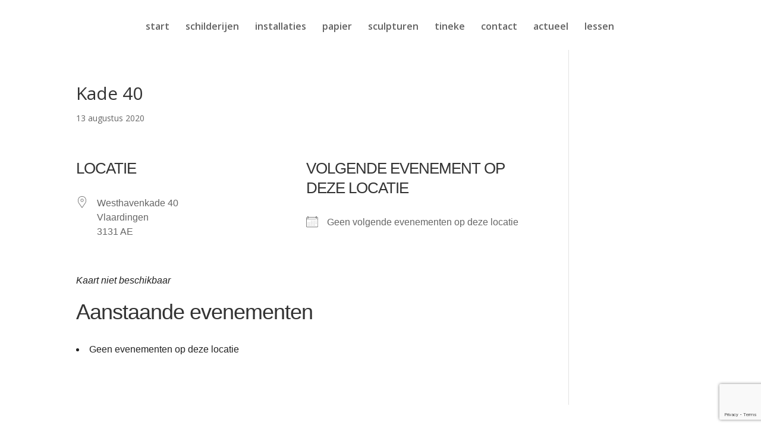

--- FILE ---
content_type: text/html; charset=utf-8
request_url: https://www.google.com/recaptcha/api2/anchor?ar=1&k=6LdTpgUqAAAAAInff0hkAPoqf7E1jhs88-CN0gGs&co=aHR0cHM6Ly93d3cudGluZWtlcmFkZGVyLm5sOjQ0Mw..&hl=en&v=PoyoqOPhxBO7pBk68S4YbpHZ&size=invisible&anchor-ms=20000&execute-ms=30000&cb=g2swy4v54l89
body_size: 49062
content:
<!DOCTYPE HTML><html dir="ltr" lang="en"><head><meta http-equiv="Content-Type" content="text/html; charset=UTF-8">
<meta http-equiv="X-UA-Compatible" content="IE=edge">
<title>reCAPTCHA</title>
<style type="text/css">
/* cyrillic-ext */
@font-face {
  font-family: 'Roboto';
  font-style: normal;
  font-weight: 400;
  font-stretch: 100%;
  src: url(//fonts.gstatic.com/s/roboto/v48/KFO7CnqEu92Fr1ME7kSn66aGLdTylUAMa3GUBHMdazTgWw.woff2) format('woff2');
  unicode-range: U+0460-052F, U+1C80-1C8A, U+20B4, U+2DE0-2DFF, U+A640-A69F, U+FE2E-FE2F;
}
/* cyrillic */
@font-face {
  font-family: 'Roboto';
  font-style: normal;
  font-weight: 400;
  font-stretch: 100%;
  src: url(//fonts.gstatic.com/s/roboto/v48/KFO7CnqEu92Fr1ME7kSn66aGLdTylUAMa3iUBHMdazTgWw.woff2) format('woff2');
  unicode-range: U+0301, U+0400-045F, U+0490-0491, U+04B0-04B1, U+2116;
}
/* greek-ext */
@font-face {
  font-family: 'Roboto';
  font-style: normal;
  font-weight: 400;
  font-stretch: 100%;
  src: url(//fonts.gstatic.com/s/roboto/v48/KFO7CnqEu92Fr1ME7kSn66aGLdTylUAMa3CUBHMdazTgWw.woff2) format('woff2');
  unicode-range: U+1F00-1FFF;
}
/* greek */
@font-face {
  font-family: 'Roboto';
  font-style: normal;
  font-weight: 400;
  font-stretch: 100%;
  src: url(//fonts.gstatic.com/s/roboto/v48/KFO7CnqEu92Fr1ME7kSn66aGLdTylUAMa3-UBHMdazTgWw.woff2) format('woff2');
  unicode-range: U+0370-0377, U+037A-037F, U+0384-038A, U+038C, U+038E-03A1, U+03A3-03FF;
}
/* math */
@font-face {
  font-family: 'Roboto';
  font-style: normal;
  font-weight: 400;
  font-stretch: 100%;
  src: url(//fonts.gstatic.com/s/roboto/v48/KFO7CnqEu92Fr1ME7kSn66aGLdTylUAMawCUBHMdazTgWw.woff2) format('woff2');
  unicode-range: U+0302-0303, U+0305, U+0307-0308, U+0310, U+0312, U+0315, U+031A, U+0326-0327, U+032C, U+032F-0330, U+0332-0333, U+0338, U+033A, U+0346, U+034D, U+0391-03A1, U+03A3-03A9, U+03B1-03C9, U+03D1, U+03D5-03D6, U+03F0-03F1, U+03F4-03F5, U+2016-2017, U+2034-2038, U+203C, U+2040, U+2043, U+2047, U+2050, U+2057, U+205F, U+2070-2071, U+2074-208E, U+2090-209C, U+20D0-20DC, U+20E1, U+20E5-20EF, U+2100-2112, U+2114-2115, U+2117-2121, U+2123-214F, U+2190, U+2192, U+2194-21AE, U+21B0-21E5, U+21F1-21F2, U+21F4-2211, U+2213-2214, U+2216-22FF, U+2308-230B, U+2310, U+2319, U+231C-2321, U+2336-237A, U+237C, U+2395, U+239B-23B7, U+23D0, U+23DC-23E1, U+2474-2475, U+25AF, U+25B3, U+25B7, U+25BD, U+25C1, U+25CA, U+25CC, U+25FB, U+266D-266F, U+27C0-27FF, U+2900-2AFF, U+2B0E-2B11, U+2B30-2B4C, U+2BFE, U+3030, U+FF5B, U+FF5D, U+1D400-1D7FF, U+1EE00-1EEFF;
}
/* symbols */
@font-face {
  font-family: 'Roboto';
  font-style: normal;
  font-weight: 400;
  font-stretch: 100%;
  src: url(//fonts.gstatic.com/s/roboto/v48/KFO7CnqEu92Fr1ME7kSn66aGLdTylUAMaxKUBHMdazTgWw.woff2) format('woff2');
  unicode-range: U+0001-000C, U+000E-001F, U+007F-009F, U+20DD-20E0, U+20E2-20E4, U+2150-218F, U+2190, U+2192, U+2194-2199, U+21AF, U+21E6-21F0, U+21F3, U+2218-2219, U+2299, U+22C4-22C6, U+2300-243F, U+2440-244A, U+2460-24FF, U+25A0-27BF, U+2800-28FF, U+2921-2922, U+2981, U+29BF, U+29EB, U+2B00-2BFF, U+4DC0-4DFF, U+FFF9-FFFB, U+10140-1018E, U+10190-1019C, U+101A0, U+101D0-101FD, U+102E0-102FB, U+10E60-10E7E, U+1D2C0-1D2D3, U+1D2E0-1D37F, U+1F000-1F0FF, U+1F100-1F1AD, U+1F1E6-1F1FF, U+1F30D-1F30F, U+1F315, U+1F31C, U+1F31E, U+1F320-1F32C, U+1F336, U+1F378, U+1F37D, U+1F382, U+1F393-1F39F, U+1F3A7-1F3A8, U+1F3AC-1F3AF, U+1F3C2, U+1F3C4-1F3C6, U+1F3CA-1F3CE, U+1F3D4-1F3E0, U+1F3ED, U+1F3F1-1F3F3, U+1F3F5-1F3F7, U+1F408, U+1F415, U+1F41F, U+1F426, U+1F43F, U+1F441-1F442, U+1F444, U+1F446-1F449, U+1F44C-1F44E, U+1F453, U+1F46A, U+1F47D, U+1F4A3, U+1F4B0, U+1F4B3, U+1F4B9, U+1F4BB, U+1F4BF, U+1F4C8-1F4CB, U+1F4D6, U+1F4DA, U+1F4DF, U+1F4E3-1F4E6, U+1F4EA-1F4ED, U+1F4F7, U+1F4F9-1F4FB, U+1F4FD-1F4FE, U+1F503, U+1F507-1F50B, U+1F50D, U+1F512-1F513, U+1F53E-1F54A, U+1F54F-1F5FA, U+1F610, U+1F650-1F67F, U+1F687, U+1F68D, U+1F691, U+1F694, U+1F698, U+1F6AD, U+1F6B2, U+1F6B9-1F6BA, U+1F6BC, U+1F6C6-1F6CF, U+1F6D3-1F6D7, U+1F6E0-1F6EA, U+1F6F0-1F6F3, U+1F6F7-1F6FC, U+1F700-1F7FF, U+1F800-1F80B, U+1F810-1F847, U+1F850-1F859, U+1F860-1F887, U+1F890-1F8AD, U+1F8B0-1F8BB, U+1F8C0-1F8C1, U+1F900-1F90B, U+1F93B, U+1F946, U+1F984, U+1F996, U+1F9E9, U+1FA00-1FA6F, U+1FA70-1FA7C, U+1FA80-1FA89, U+1FA8F-1FAC6, U+1FACE-1FADC, U+1FADF-1FAE9, U+1FAF0-1FAF8, U+1FB00-1FBFF;
}
/* vietnamese */
@font-face {
  font-family: 'Roboto';
  font-style: normal;
  font-weight: 400;
  font-stretch: 100%;
  src: url(//fonts.gstatic.com/s/roboto/v48/KFO7CnqEu92Fr1ME7kSn66aGLdTylUAMa3OUBHMdazTgWw.woff2) format('woff2');
  unicode-range: U+0102-0103, U+0110-0111, U+0128-0129, U+0168-0169, U+01A0-01A1, U+01AF-01B0, U+0300-0301, U+0303-0304, U+0308-0309, U+0323, U+0329, U+1EA0-1EF9, U+20AB;
}
/* latin-ext */
@font-face {
  font-family: 'Roboto';
  font-style: normal;
  font-weight: 400;
  font-stretch: 100%;
  src: url(//fonts.gstatic.com/s/roboto/v48/KFO7CnqEu92Fr1ME7kSn66aGLdTylUAMa3KUBHMdazTgWw.woff2) format('woff2');
  unicode-range: U+0100-02BA, U+02BD-02C5, U+02C7-02CC, U+02CE-02D7, U+02DD-02FF, U+0304, U+0308, U+0329, U+1D00-1DBF, U+1E00-1E9F, U+1EF2-1EFF, U+2020, U+20A0-20AB, U+20AD-20C0, U+2113, U+2C60-2C7F, U+A720-A7FF;
}
/* latin */
@font-face {
  font-family: 'Roboto';
  font-style: normal;
  font-weight: 400;
  font-stretch: 100%;
  src: url(//fonts.gstatic.com/s/roboto/v48/KFO7CnqEu92Fr1ME7kSn66aGLdTylUAMa3yUBHMdazQ.woff2) format('woff2');
  unicode-range: U+0000-00FF, U+0131, U+0152-0153, U+02BB-02BC, U+02C6, U+02DA, U+02DC, U+0304, U+0308, U+0329, U+2000-206F, U+20AC, U+2122, U+2191, U+2193, U+2212, U+2215, U+FEFF, U+FFFD;
}
/* cyrillic-ext */
@font-face {
  font-family: 'Roboto';
  font-style: normal;
  font-weight: 500;
  font-stretch: 100%;
  src: url(//fonts.gstatic.com/s/roboto/v48/KFO7CnqEu92Fr1ME7kSn66aGLdTylUAMa3GUBHMdazTgWw.woff2) format('woff2');
  unicode-range: U+0460-052F, U+1C80-1C8A, U+20B4, U+2DE0-2DFF, U+A640-A69F, U+FE2E-FE2F;
}
/* cyrillic */
@font-face {
  font-family: 'Roboto';
  font-style: normal;
  font-weight: 500;
  font-stretch: 100%;
  src: url(//fonts.gstatic.com/s/roboto/v48/KFO7CnqEu92Fr1ME7kSn66aGLdTylUAMa3iUBHMdazTgWw.woff2) format('woff2');
  unicode-range: U+0301, U+0400-045F, U+0490-0491, U+04B0-04B1, U+2116;
}
/* greek-ext */
@font-face {
  font-family: 'Roboto';
  font-style: normal;
  font-weight: 500;
  font-stretch: 100%;
  src: url(//fonts.gstatic.com/s/roboto/v48/KFO7CnqEu92Fr1ME7kSn66aGLdTylUAMa3CUBHMdazTgWw.woff2) format('woff2');
  unicode-range: U+1F00-1FFF;
}
/* greek */
@font-face {
  font-family: 'Roboto';
  font-style: normal;
  font-weight: 500;
  font-stretch: 100%;
  src: url(//fonts.gstatic.com/s/roboto/v48/KFO7CnqEu92Fr1ME7kSn66aGLdTylUAMa3-UBHMdazTgWw.woff2) format('woff2');
  unicode-range: U+0370-0377, U+037A-037F, U+0384-038A, U+038C, U+038E-03A1, U+03A3-03FF;
}
/* math */
@font-face {
  font-family: 'Roboto';
  font-style: normal;
  font-weight: 500;
  font-stretch: 100%;
  src: url(//fonts.gstatic.com/s/roboto/v48/KFO7CnqEu92Fr1ME7kSn66aGLdTylUAMawCUBHMdazTgWw.woff2) format('woff2');
  unicode-range: U+0302-0303, U+0305, U+0307-0308, U+0310, U+0312, U+0315, U+031A, U+0326-0327, U+032C, U+032F-0330, U+0332-0333, U+0338, U+033A, U+0346, U+034D, U+0391-03A1, U+03A3-03A9, U+03B1-03C9, U+03D1, U+03D5-03D6, U+03F0-03F1, U+03F4-03F5, U+2016-2017, U+2034-2038, U+203C, U+2040, U+2043, U+2047, U+2050, U+2057, U+205F, U+2070-2071, U+2074-208E, U+2090-209C, U+20D0-20DC, U+20E1, U+20E5-20EF, U+2100-2112, U+2114-2115, U+2117-2121, U+2123-214F, U+2190, U+2192, U+2194-21AE, U+21B0-21E5, U+21F1-21F2, U+21F4-2211, U+2213-2214, U+2216-22FF, U+2308-230B, U+2310, U+2319, U+231C-2321, U+2336-237A, U+237C, U+2395, U+239B-23B7, U+23D0, U+23DC-23E1, U+2474-2475, U+25AF, U+25B3, U+25B7, U+25BD, U+25C1, U+25CA, U+25CC, U+25FB, U+266D-266F, U+27C0-27FF, U+2900-2AFF, U+2B0E-2B11, U+2B30-2B4C, U+2BFE, U+3030, U+FF5B, U+FF5D, U+1D400-1D7FF, U+1EE00-1EEFF;
}
/* symbols */
@font-face {
  font-family: 'Roboto';
  font-style: normal;
  font-weight: 500;
  font-stretch: 100%;
  src: url(//fonts.gstatic.com/s/roboto/v48/KFO7CnqEu92Fr1ME7kSn66aGLdTylUAMaxKUBHMdazTgWw.woff2) format('woff2');
  unicode-range: U+0001-000C, U+000E-001F, U+007F-009F, U+20DD-20E0, U+20E2-20E4, U+2150-218F, U+2190, U+2192, U+2194-2199, U+21AF, U+21E6-21F0, U+21F3, U+2218-2219, U+2299, U+22C4-22C6, U+2300-243F, U+2440-244A, U+2460-24FF, U+25A0-27BF, U+2800-28FF, U+2921-2922, U+2981, U+29BF, U+29EB, U+2B00-2BFF, U+4DC0-4DFF, U+FFF9-FFFB, U+10140-1018E, U+10190-1019C, U+101A0, U+101D0-101FD, U+102E0-102FB, U+10E60-10E7E, U+1D2C0-1D2D3, U+1D2E0-1D37F, U+1F000-1F0FF, U+1F100-1F1AD, U+1F1E6-1F1FF, U+1F30D-1F30F, U+1F315, U+1F31C, U+1F31E, U+1F320-1F32C, U+1F336, U+1F378, U+1F37D, U+1F382, U+1F393-1F39F, U+1F3A7-1F3A8, U+1F3AC-1F3AF, U+1F3C2, U+1F3C4-1F3C6, U+1F3CA-1F3CE, U+1F3D4-1F3E0, U+1F3ED, U+1F3F1-1F3F3, U+1F3F5-1F3F7, U+1F408, U+1F415, U+1F41F, U+1F426, U+1F43F, U+1F441-1F442, U+1F444, U+1F446-1F449, U+1F44C-1F44E, U+1F453, U+1F46A, U+1F47D, U+1F4A3, U+1F4B0, U+1F4B3, U+1F4B9, U+1F4BB, U+1F4BF, U+1F4C8-1F4CB, U+1F4D6, U+1F4DA, U+1F4DF, U+1F4E3-1F4E6, U+1F4EA-1F4ED, U+1F4F7, U+1F4F9-1F4FB, U+1F4FD-1F4FE, U+1F503, U+1F507-1F50B, U+1F50D, U+1F512-1F513, U+1F53E-1F54A, U+1F54F-1F5FA, U+1F610, U+1F650-1F67F, U+1F687, U+1F68D, U+1F691, U+1F694, U+1F698, U+1F6AD, U+1F6B2, U+1F6B9-1F6BA, U+1F6BC, U+1F6C6-1F6CF, U+1F6D3-1F6D7, U+1F6E0-1F6EA, U+1F6F0-1F6F3, U+1F6F7-1F6FC, U+1F700-1F7FF, U+1F800-1F80B, U+1F810-1F847, U+1F850-1F859, U+1F860-1F887, U+1F890-1F8AD, U+1F8B0-1F8BB, U+1F8C0-1F8C1, U+1F900-1F90B, U+1F93B, U+1F946, U+1F984, U+1F996, U+1F9E9, U+1FA00-1FA6F, U+1FA70-1FA7C, U+1FA80-1FA89, U+1FA8F-1FAC6, U+1FACE-1FADC, U+1FADF-1FAE9, U+1FAF0-1FAF8, U+1FB00-1FBFF;
}
/* vietnamese */
@font-face {
  font-family: 'Roboto';
  font-style: normal;
  font-weight: 500;
  font-stretch: 100%;
  src: url(//fonts.gstatic.com/s/roboto/v48/KFO7CnqEu92Fr1ME7kSn66aGLdTylUAMa3OUBHMdazTgWw.woff2) format('woff2');
  unicode-range: U+0102-0103, U+0110-0111, U+0128-0129, U+0168-0169, U+01A0-01A1, U+01AF-01B0, U+0300-0301, U+0303-0304, U+0308-0309, U+0323, U+0329, U+1EA0-1EF9, U+20AB;
}
/* latin-ext */
@font-face {
  font-family: 'Roboto';
  font-style: normal;
  font-weight: 500;
  font-stretch: 100%;
  src: url(//fonts.gstatic.com/s/roboto/v48/KFO7CnqEu92Fr1ME7kSn66aGLdTylUAMa3KUBHMdazTgWw.woff2) format('woff2');
  unicode-range: U+0100-02BA, U+02BD-02C5, U+02C7-02CC, U+02CE-02D7, U+02DD-02FF, U+0304, U+0308, U+0329, U+1D00-1DBF, U+1E00-1E9F, U+1EF2-1EFF, U+2020, U+20A0-20AB, U+20AD-20C0, U+2113, U+2C60-2C7F, U+A720-A7FF;
}
/* latin */
@font-face {
  font-family: 'Roboto';
  font-style: normal;
  font-weight: 500;
  font-stretch: 100%;
  src: url(//fonts.gstatic.com/s/roboto/v48/KFO7CnqEu92Fr1ME7kSn66aGLdTylUAMa3yUBHMdazQ.woff2) format('woff2');
  unicode-range: U+0000-00FF, U+0131, U+0152-0153, U+02BB-02BC, U+02C6, U+02DA, U+02DC, U+0304, U+0308, U+0329, U+2000-206F, U+20AC, U+2122, U+2191, U+2193, U+2212, U+2215, U+FEFF, U+FFFD;
}
/* cyrillic-ext */
@font-face {
  font-family: 'Roboto';
  font-style: normal;
  font-weight: 900;
  font-stretch: 100%;
  src: url(//fonts.gstatic.com/s/roboto/v48/KFO7CnqEu92Fr1ME7kSn66aGLdTylUAMa3GUBHMdazTgWw.woff2) format('woff2');
  unicode-range: U+0460-052F, U+1C80-1C8A, U+20B4, U+2DE0-2DFF, U+A640-A69F, U+FE2E-FE2F;
}
/* cyrillic */
@font-face {
  font-family: 'Roboto';
  font-style: normal;
  font-weight: 900;
  font-stretch: 100%;
  src: url(//fonts.gstatic.com/s/roboto/v48/KFO7CnqEu92Fr1ME7kSn66aGLdTylUAMa3iUBHMdazTgWw.woff2) format('woff2');
  unicode-range: U+0301, U+0400-045F, U+0490-0491, U+04B0-04B1, U+2116;
}
/* greek-ext */
@font-face {
  font-family: 'Roboto';
  font-style: normal;
  font-weight: 900;
  font-stretch: 100%;
  src: url(//fonts.gstatic.com/s/roboto/v48/KFO7CnqEu92Fr1ME7kSn66aGLdTylUAMa3CUBHMdazTgWw.woff2) format('woff2');
  unicode-range: U+1F00-1FFF;
}
/* greek */
@font-face {
  font-family: 'Roboto';
  font-style: normal;
  font-weight: 900;
  font-stretch: 100%;
  src: url(//fonts.gstatic.com/s/roboto/v48/KFO7CnqEu92Fr1ME7kSn66aGLdTylUAMa3-UBHMdazTgWw.woff2) format('woff2');
  unicode-range: U+0370-0377, U+037A-037F, U+0384-038A, U+038C, U+038E-03A1, U+03A3-03FF;
}
/* math */
@font-face {
  font-family: 'Roboto';
  font-style: normal;
  font-weight: 900;
  font-stretch: 100%;
  src: url(//fonts.gstatic.com/s/roboto/v48/KFO7CnqEu92Fr1ME7kSn66aGLdTylUAMawCUBHMdazTgWw.woff2) format('woff2');
  unicode-range: U+0302-0303, U+0305, U+0307-0308, U+0310, U+0312, U+0315, U+031A, U+0326-0327, U+032C, U+032F-0330, U+0332-0333, U+0338, U+033A, U+0346, U+034D, U+0391-03A1, U+03A3-03A9, U+03B1-03C9, U+03D1, U+03D5-03D6, U+03F0-03F1, U+03F4-03F5, U+2016-2017, U+2034-2038, U+203C, U+2040, U+2043, U+2047, U+2050, U+2057, U+205F, U+2070-2071, U+2074-208E, U+2090-209C, U+20D0-20DC, U+20E1, U+20E5-20EF, U+2100-2112, U+2114-2115, U+2117-2121, U+2123-214F, U+2190, U+2192, U+2194-21AE, U+21B0-21E5, U+21F1-21F2, U+21F4-2211, U+2213-2214, U+2216-22FF, U+2308-230B, U+2310, U+2319, U+231C-2321, U+2336-237A, U+237C, U+2395, U+239B-23B7, U+23D0, U+23DC-23E1, U+2474-2475, U+25AF, U+25B3, U+25B7, U+25BD, U+25C1, U+25CA, U+25CC, U+25FB, U+266D-266F, U+27C0-27FF, U+2900-2AFF, U+2B0E-2B11, U+2B30-2B4C, U+2BFE, U+3030, U+FF5B, U+FF5D, U+1D400-1D7FF, U+1EE00-1EEFF;
}
/* symbols */
@font-face {
  font-family: 'Roboto';
  font-style: normal;
  font-weight: 900;
  font-stretch: 100%;
  src: url(//fonts.gstatic.com/s/roboto/v48/KFO7CnqEu92Fr1ME7kSn66aGLdTylUAMaxKUBHMdazTgWw.woff2) format('woff2');
  unicode-range: U+0001-000C, U+000E-001F, U+007F-009F, U+20DD-20E0, U+20E2-20E4, U+2150-218F, U+2190, U+2192, U+2194-2199, U+21AF, U+21E6-21F0, U+21F3, U+2218-2219, U+2299, U+22C4-22C6, U+2300-243F, U+2440-244A, U+2460-24FF, U+25A0-27BF, U+2800-28FF, U+2921-2922, U+2981, U+29BF, U+29EB, U+2B00-2BFF, U+4DC0-4DFF, U+FFF9-FFFB, U+10140-1018E, U+10190-1019C, U+101A0, U+101D0-101FD, U+102E0-102FB, U+10E60-10E7E, U+1D2C0-1D2D3, U+1D2E0-1D37F, U+1F000-1F0FF, U+1F100-1F1AD, U+1F1E6-1F1FF, U+1F30D-1F30F, U+1F315, U+1F31C, U+1F31E, U+1F320-1F32C, U+1F336, U+1F378, U+1F37D, U+1F382, U+1F393-1F39F, U+1F3A7-1F3A8, U+1F3AC-1F3AF, U+1F3C2, U+1F3C4-1F3C6, U+1F3CA-1F3CE, U+1F3D4-1F3E0, U+1F3ED, U+1F3F1-1F3F3, U+1F3F5-1F3F7, U+1F408, U+1F415, U+1F41F, U+1F426, U+1F43F, U+1F441-1F442, U+1F444, U+1F446-1F449, U+1F44C-1F44E, U+1F453, U+1F46A, U+1F47D, U+1F4A3, U+1F4B0, U+1F4B3, U+1F4B9, U+1F4BB, U+1F4BF, U+1F4C8-1F4CB, U+1F4D6, U+1F4DA, U+1F4DF, U+1F4E3-1F4E6, U+1F4EA-1F4ED, U+1F4F7, U+1F4F9-1F4FB, U+1F4FD-1F4FE, U+1F503, U+1F507-1F50B, U+1F50D, U+1F512-1F513, U+1F53E-1F54A, U+1F54F-1F5FA, U+1F610, U+1F650-1F67F, U+1F687, U+1F68D, U+1F691, U+1F694, U+1F698, U+1F6AD, U+1F6B2, U+1F6B9-1F6BA, U+1F6BC, U+1F6C6-1F6CF, U+1F6D3-1F6D7, U+1F6E0-1F6EA, U+1F6F0-1F6F3, U+1F6F7-1F6FC, U+1F700-1F7FF, U+1F800-1F80B, U+1F810-1F847, U+1F850-1F859, U+1F860-1F887, U+1F890-1F8AD, U+1F8B0-1F8BB, U+1F8C0-1F8C1, U+1F900-1F90B, U+1F93B, U+1F946, U+1F984, U+1F996, U+1F9E9, U+1FA00-1FA6F, U+1FA70-1FA7C, U+1FA80-1FA89, U+1FA8F-1FAC6, U+1FACE-1FADC, U+1FADF-1FAE9, U+1FAF0-1FAF8, U+1FB00-1FBFF;
}
/* vietnamese */
@font-face {
  font-family: 'Roboto';
  font-style: normal;
  font-weight: 900;
  font-stretch: 100%;
  src: url(//fonts.gstatic.com/s/roboto/v48/KFO7CnqEu92Fr1ME7kSn66aGLdTylUAMa3OUBHMdazTgWw.woff2) format('woff2');
  unicode-range: U+0102-0103, U+0110-0111, U+0128-0129, U+0168-0169, U+01A0-01A1, U+01AF-01B0, U+0300-0301, U+0303-0304, U+0308-0309, U+0323, U+0329, U+1EA0-1EF9, U+20AB;
}
/* latin-ext */
@font-face {
  font-family: 'Roboto';
  font-style: normal;
  font-weight: 900;
  font-stretch: 100%;
  src: url(//fonts.gstatic.com/s/roboto/v48/KFO7CnqEu92Fr1ME7kSn66aGLdTylUAMa3KUBHMdazTgWw.woff2) format('woff2');
  unicode-range: U+0100-02BA, U+02BD-02C5, U+02C7-02CC, U+02CE-02D7, U+02DD-02FF, U+0304, U+0308, U+0329, U+1D00-1DBF, U+1E00-1E9F, U+1EF2-1EFF, U+2020, U+20A0-20AB, U+20AD-20C0, U+2113, U+2C60-2C7F, U+A720-A7FF;
}
/* latin */
@font-face {
  font-family: 'Roboto';
  font-style: normal;
  font-weight: 900;
  font-stretch: 100%;
  src: url(//fonts.gstatic.com/s/roboto/v48/KFO7CnqEu92Fr1ME7kSn66aGLdTylUAMa3yUBHMdazQ.woff2) format('woff2');
  unicode-range: U+0000-00FF, U+0131, U+0152-0153, U+02BB-02BC, U+02C6, U+02DA, U+02DC, U+0304, U+0308, U+0329, U+2000-206F, U+20AC, U+2122, U+2191, U+2193, U+2212, U+2215, U+FEFF, U+FFFD;
}

</style>
<link rel="stylesheet" type="text/css" href="https://www.gstatic.com/recaptcha/releases/PoyoqOPhxBO7pBk68S4YbpHZ/styles__ltr.css">
<script nonce="xx140eiYw92HaOvrndXEuA" type="text/javascript">window['__recaptcha_api'] = 'https://www.google.com/recaptcha/api2/';</script>
<script type="text/javascript" src="https://www.gstatic.com/recaptcha/releases/PoyoqOPhxBO7pBk68S4YbpHZ/recaptcha__en.js" nonce="xx140eiYw92HaOvrndXEuA">
      
    </script></head>
<body><div id="rc-anchor-alert" class="rc-anchor-alert"></div>
<input type="hidden" id="recaptcha-token" value="[base64]">
<script type="text/javascript" nonce="xx140eiYw92HaOvrndXEuA">
      recaptcha.anchor.Main.init("[\x22ainput\x22,[\x22bgdata\x22,\x22\x22,\[base64]/[base64]/[base64]/ZyhXLGgpOnEoW04sMjEsbF0sVywwKSxoKSxmYWxzZSxmYWxzZSl9Y2F0Y2goayl7RygzNTgsVyk/[base64]/[base64]/[base64]/[base64]/[base64]/[base64]/[base64]/bmV3IEJbT10oRFswXSk6dz09Mj9uZXcgQltPXShEWzBdLERbMV0pOnc9PTM/bmV3IEJbT10oRFswXSxEWzFdLERbMl0pOnc9PTQ/[base64]/[base64]/[base64]/[base64]/[base64]\\u003d\x22,\[base64]\\u003d\\u003d\x22,\[base64]/ChsKPw5Bhw63CosKzw5BwQsOawojCmTzDjjjDrGBkfjDCk3MzTyg4wrFmWcOwVCs9YAXDqMO7w599w4Ngw4jDrQzDsnjDosK1wqrCrcK5woYpEMO8csOJNUJCEsKmw6nChjlWPW3DqcKaV3vCg8KTwqEQw4jCthvCsmbCol7CrH3ChcOSeMKWTcOBK8OgGsK/[base64]/CpWxowpzDlkNKZMKBwpzDo8KywpJNw5t3worDjMKvwqTClcOwC8KNw5/[base64]/DvMO6wokIw5PDhBR5MsKHw6plwo/DiMKsw67Dj2EGw6vCrcKgwqxEwqpCDMOuw4vCt8KqD8OpCsK8wpvCmcKmw716w4rCjcKJw6pYZcK4V8OvNcOJw43CkV7CkcO1KjzDnGvCjkwfwqTCuMK0A8OywqEjwogJLEYcwpsxFcKSw7UsYkIBwqQDwobDpUfCl8K7Okosw7LCgQ9CfMOGwrDDssO3wpTCmS/[base64]/DnsKtw7DCs8O1Y8O8w6fCixlpw61rRmYiJEzDuMOeRcK0w4hiw4bCoyXDunjDj2hYT8K2HHoTRUNXdcK2A8OHw7vCvQvCisKSw75Awq3DrRbDiMOjSsO5NcO4HkRqSEouw5ITSF/ChMK/[base64]/ClcKqV8OEbwNRwpfDkMK4wqXDhsK/w7XDnMKnw61uwoPCt8OpfsOscMOSw6hWwqEZwpYmEknDvMOXZcOIw7QPw69OwrE7DQl/w4pIw49rFMKDKl4dw6rDn8Ofwq/DncK7NV/[base64]/[base64]/UcOiLlDDocOVOsK5wpLCjTR7w4nDmXTCiw/CvMOgw7/DocOlwpEZw4QXMyMywqMYVjxJwrfDmsOUGsKow7nClMK4w7oiB8KdKzBzw4E/D8KIw40Gw6d4JcKkw5RTw7AXwqTClsOGPS/DtxnCosOOw5nCvH1CBMO0w4zDngM9LVzDlUESw6gRKsO/[base64]/Cpw3CqsKsCcKdw7fDjcOAU33DoMKFw4Q/P8K5w6bDvnrDqcKOG3fChGnCsw3DkkjDjMOaw5ABwrXCkRbDgUgDwrc8w55aCcK3e8Ocw5J4wqEhwr3CnA7DqDAVwrjCpBnCsg/DijlSwrbDicKUw4R1RAXDsjDCo8Ofw58nw6bDnsKTwpfDh3/CocOWwqHDp8Ouw6pINR3CpULCuAEATlHDgEMow7EAw4jDlHzCmFfCuMOhwqXCiRkAwqjClcKbwpMHZMO9w61PKEXDo0AgWcK+w78Ww7PCgsK/wr/DqMOOCDLDi8KRwojChDbDnsKFFsKGw4TClMKnw5nCgxQAasK2ci9yw4IBw61Gwq4uwqlbw4/Duh0FUMOyw7F6w5xvdjRJwpfCuybDgcKhw63CmwDDicKuwrjDtcOHEGljYhd5Ik8fb8KDw5PDh8K4w59qK1xQGcKUwrs3ZEnDuFxFehnDuAx7Cn4QwqnDocKEDxJqw4Y4w5lxwpbDoEfDscOJCHTDmcOCw75iw4wxwqchwqXCuAJGMsK/ZMKawp94w5s9CcO5ZzM2BVjCkBbDhsO9wpXDjmNTw7zCjF3DpMOHEGHCtcKnMsOxw4hEM13CrSU/ahXCr8OQR8OWwqgfwr1qKhFCw5nCm8K3JMOYw5lSwo/[base64]/CozReaAXDtsO7w6dtM8O5wofDqG3DjcOQdj3CtmpPwqHCncK6wqd5wqUbLcKHEGBUcMKpwqQOO8OxZ8OiwoLCg8Ouw67DsDNuNsKrVcKWAwDDpW4SwowzwpdYRsOxwp/Dnx3CklspUMOpccO+woA/UzUZJBx3WMOFwqTDkzzDrsKdw47CmT5BejUbRkt7wqQ9wp/[base64]/CgWfCksK+w7rDvjAowrhsw4YFwpgOFsKySMOTLQbDiMKvw51BCSRaScOCKmAcQMKMwp0faMOyB8OjXMKQTyvDhU5yYMKVw4xLwqnCiMKwwqfDtcKQV2UAwrVJI8OFwrrDssOVDcKaB8Kuw5JUw4NHwq3Do1/[base64]/CizYtw67DvwDDiHzCkA3DoDrCoUQdw7vDkR/DlMOlMxARNMKTwr1Ew6c4w6DDjxoYw4hhM8KBbTbCrcKzJsOwSHvCmD/DuRImMh82KMOfH8Ovw5A5w6BTBsOrwp7DrjMCOwnDgMKDwo8fDMORAWDDmMO8wrTCsMKgwpVpwoNjRVNDF1rCkjHCt2DDi3zDksKuesKhXcOTIEjDqcOefybDuHZNFn/[base64]/QsK2bMKUDmHCpsOJTsKpw73CuMKgNmJBwrtSwozDqmdRw6/[base64]/[base64]/CvcOQw4XDs8OIwpPCkgRDDMKYwoIlWlHCj8OSwro8KVINw77CkcOQS8O+wphpQCjDqsOhwo0zwrdGXsKywoTDuMOFwr7Dt8OFRXPDoCR/FVfDjhVcUGsaUsOKw40Lb8KzQ8Knc8KTw7YoRsOGwoIOJsOHQcKrckkHw7vCicK3YsOVXSQTZsOVZcOpwqDDoT0iZgdpwot8wpDCiMK0w6MjFMOIOMKGw7ctw6DCiMKPwp9ANMKKdsOJJS/CucKnwqxHw7h9BTtkXsKOw70iw4R2w4JTeMKuwpYKwpJFKcOHJsOqw68Fw6DCpmjCqMK4w5LDrMO3GRUmKcOeZyzCq8KRwqFrwrLDlMOsDsOnwo/CusOVw7sWRMKNw6ohRj3DsiQGecOiw5bDoMOlw40cUFfDmgnDr8O/dFbDmBB0Q8KlJCPDo8KBVMKYOcOawrVmEcOcw4XCusOywrDDsSRjHxLDiScZw7Zhw7Q/RcO+wp/[base64]/w57CqC/ClcKqw6nDvsOGT8OPVn4MZ8KlFX4Wwo1UwoDCoDhJwqFCw7EOHRXDr8KLwqNoEcKLw4/Do35gLMO/w6rDrSTCgCF2wogYwpYUUcKsV0ZowpjDtMOKFiFXw6oSw7XDrTRdw4jCtSUWbCHCnigSQMKTw4HDhm9PEMO+V2s7GMOJAAUQw7LCjsKiSBXDh8OFwpPDtC8IwqjDhMOPw6gzw5DDtcOBHcO7SyZswrDCsy/Dmn8ZwqzCjT94wprDscK4KVIEHMOvIzNvVXLDjMKNVMKowpTDhsOfWlIZwoFPDMKkScOJL8OHXMK9JMKWw7rCq8OWFGfDkR0sw6rDqsKTNcK4w6hKw67DmsOIHztWbMOMw6bCu8ObewUxXsOSwoh3wqfDu1XChMOqw7F8VsKLUMODHMKnw6/ChcORX1F8w6Eew4AhwpPCqVTCvMOcTcO7w6XDl3kOwpVSw55mw5d+wq/Dr1vDoGnCnHpRw7jCgMOYwrbDjlzCiMO+w7/Dq3PCqR7CsQXDo8OaGWrDiB3DqMOMwpTCn8K2FsKQRcKHIMOcHsOuw6DCgMOUwq3CsmotahQ5UypmcsKALsOPw5/[base64]/[base64]/wr1xwqouw508IyXCi1MywrTCl8KCb8KaRk7CnsKpwqU0w7nDgCpFwromPBLCsUrCnyA/woIQwrNyw6B4dFrCscKdw6ggbBpjX3Y4ZHpBNMOPYSgIw4YWw5fCqcO1wpZMQXYMw68dfxB5wozCuMONGWrDkk5YH8OhQXQnIsOew77DjcK7w7ovIcKqT3dhNsKHcsOBwqEwfsKrUH/CicK1wr/DgMOOMsO3VQDDrcKpw7XChxHDo8Kmw5Nyw4ZKwqvClcKWwoM5ES0CaMOQw5dhw43DjhRlwoAlScO0w5FYwqAJOMOKSMKCw7bDoMKYSMKuwo8Lw6bDhcKmYUpSPMOqHgLCv8Oawr9Jw7gPwq8mwrjDh8O5W8OQwoPDpMKfwpBiZVrDr8Oew7/Dr8OPRzVkw4HDo8KzMXTCpcO7wqjDusO7wrzCjsOtwp4aw4HCjcOROsOUUMKBHEnDiA7CjsKHH3LCqsOUwq/CsMOLCRZALnpfw6RTw6RLw49PwpdUDH7DkErDkhXCskgBdMOTGggtwq8Yw4DDlQzDtcKrwrUidsKoEg/DkgXClMK6a0jCn0vCuxV2acOUXDsIdk/[base64]/V2HDoQg0J2rChMK0wpPDrcOrw7vDgMOtwq/DtiJtTQp0wo3DlzdgWnQAGVg3WMO2w7LCiwVVwr7DgShhwqZyYsKoNMOfwoPCgMO/XCfDocKAB0dLwq3Dv8KURjs0wpxKUcOyw47DtcO1wqNow7JVw67DhMKkMMOGfkEuPcO2w6Iowq7Ct8KtT8OIwqHCq0XDqMKwV8K9QcKgw5R7w7DDow1Qw6LDuMO3w5HDgn/CqcK5acKwInBKOjVLeQBGw651fMORfsOpw5PChcOOw6zDpXLDl8K+ClnCjVLCp8Kewq9kChorwqJ0w5ZAw7jCl8Osw6rDgsK/RsOOClsaw4MOwqdwwqMSw7XDicOQcxzCrcKWYXzChynDrB/DvcOiwoHCuMONf8OwR8O+w6cnMMOWB8K/w40hXGnDqiDDvcO5w5XDiHZEOMO4wpkLZUE/eTgHw43CvXrCtEIVbWrDi3jDnMK2w5PDlcKVw4TCm2s2wrbDmnjCtMODw7/DoWdew69tBMOtw6LCtm8RwobCtsKkw518wpnDv0XDh37DqUnCtMOvwpjCoAbDhcKIW8OQTHjDtsOgH8OtNkxXcMKhfMOow4zDsMKVVcKDwqHDrcKPWcOUwqNIwpTDscKvw6x8SH/[base64]/w6wjw50HCsKaw5wew65awq3CjQ5vwqPCtcO8aFPCvBkCMRQWw5pPMcOmfwwCw41uw43DhMOAL8KzbsO/eR7Dv8KoRSzCusKXZEImR8Obw5HDqS/Cl2g5IMKMSkPDkcKSQDEKTMODw4PDoMO6F0FBwqrDuATDk8KxwpXCk8Ocw7AFwrfCpD4Hw6kXwqxww555VibCqcKjwosbwpNaH2oiw74EN8Ojw73DuTxaHcOrBsOJasKrw6DDjsOXO8KXBMKWw6LCrgvDiVnCix/Cs8KxwqLCtMK9J1rDsgM6XcOFwozDhGYGZSl1OG9sP8KnwpJfK0MnDGJKw6ccw6oKwo1bGcKHw6MVIsKTw5EAwrzDgMO0NFwjHzDCjQlGw7fCssKnL04VwqZ7LsOTwpfCunnDuGZ3w50kT8KlPsKTfQnDu33DhMOFwpHDisKbICMLckt0w4k3w5ojw5TDhMOaHk/[base64]/[base64]/CrjlJCUXCo8KOwpDDvsO+EE3CpxjCscKDw6vCrgTDvMOJw7dZXhjClHkuMxjCi8KFcHhcw5DCt8KGeBBoQ8KNSGHDg8KiXX/CsMKNw7d9IE0BDMOQF8OMEFNHYV/[base64]/DmmfCgRwOKXDDhcO6wrnDiTzCkcOWwopsw6zClkobw6PDuQcfbcK4fnTDrW/DuRjDvinCvsKfw7EvY8KqPcOICMK3H8KBwofDnMKZw5YZw453w5M7ck3DmzHDgMKFM8KBw7QGw5DCuknDt8OwX3cZFsKSLsKpFWvCsMOtHhYkFMOUwrBRPkvDrxNnwqkGacKWH20lw6fDqEjDrsORwphyN8O1wqnCjXkgw6h+dcODNzLCkAbDmnItSQjCtcOSw5/CiTBGS1wNGcKjwr0xwo1uw5bDhE4/AC/CjSPDtsK8AQLDoMOow7wIwosJwoI8wocfbcKTNzF/asOaw7fCtVQqwrjDt8OUwpRGSMK9e8Oiw78JwqHCrgvCusKMw5PDhcOwwop5w4XDucK8MhFAw5nDnMKbw4o/DMOLWXlAw4w3VDfDlsOAw5YAAMOKWHp0wr3CnC5pIWUnH8KXwpDDh2Nsw5szRcKPKMOXwpPDo3vDkR7CsMOOCcOzSjbDpMKRwo3CoRIUwrp3w61bCsK3wp0GeDzClW17cxNMZsKFwprCtwFJSFY/wpDCt8KCfcOlwo7Dv1XDkUHCtsOowoMFSxcEw7AqPsO8NMOAw7rCtFoSVcKuwp8NQcOEwqnDiD3DgF/CoAsvXcO+w5M0wrlEwqBeLVLCjsK+C0oNDsOHWjkDwog2OVzCpcKXwrcuScOMwq8bwoPDi8Kcwp0xwqzClzTDlsO9wpMPwpHDscK8w44fwp0DQMKDH8KKFSdlwrPDlMOLw4HDgH3DtCUpwqjDtmYXNcOHC2Efw5IdwrF/DFbDjjVew7B2wqPCi8ODwrLClV9QEcKKw6HCmsKuH8ONM8OXw45Lwp3CpsO0OsO4TcOFN8KefBrDqDJOw6TDlMKUw5TDvirCncOSw6lUDFHDii56w7FJOwTDnH3CusOaVmYvCMKjHcOZwojCu3oiw7TCjD3CoV/[base64]/[base64]/[base64]/DgcOoL8K5YcOWw6DCvxrCrcOZHQ80UxXCmcO4eFU8fEQPG8KBw4TDkyLCtTrDmAhrwqIKwoDDrQzCogxFRMOVw7jDhkXDvsKSNDPCmABXwrfDncOuwrpnwr4tfsOiwovDoMKsD0loRTPCuxgRwqM/wptqHsKdw67Cs8OWw6Y1w5gvQz8ESUjDksOvIxzDh8OgXsKaWzjCj8KKw6rDjcO/HcO0wrIGZzMTwrjDhsOBfljCr8Onw5rCnMKvwoMUNsORQ34deHF0V8KdVsOIQcKJQDTCr0zDrsOcw6ZXXyTDicOBwovDhDleCcO+wp1Tw4ptw5gcw73CuyEOXivDuBfCsMOoacKhwo9YwqnCu8KowrDDqcO7NlFSGm/DpVAOwoPDhQh9BcKhGsKpw6DDnsO/wqXDu8KQwpYxXcOBwrzCvMK6cMKUw64/XsKWw4jCqsOMUsK6VCHCshvCjMOFw4ZOPmF3Y8KMw7bCpcKYw7Z9w4lOw7MUwpomwrUww5oKWsKWK3AHwofCvsKSwoTCjMKTQQ8TwpbDh8OZw5VlDAHCgMOtw6I1TsKBKwFOMsOdPXlSw5QgbcO0FBx/fMKawr5RP8KsWT3CjHtew4VXwpHCl8ORw5bCmXnCkcKpO8KXwpHCvsKbQSHDmcKQwofCpxvCn1wRw5vClQonw4IVeC3CtsOEwrnDgknDkljDg8KXw55xw4tMwrUcwqMtwrXDoR4MSsOVNcOnw47ChgVIwrlkwqkac8OXwp7Cv2/[base64]/TU3Cu3UswpHDtRk0LxMjPMKgJ8KTZXAfw7rDkkMQwqnCiD5wHsK/[base64]/[base64]/[base64]/[base64]/awxow7tewojCrRQRw4ARw4s8w7xdw5o/w6dnwqo8w4PCsy/CkwkVwqjDpnsWFA4KTGIcwrxgdWs8SGXCqMKIw6XDqUzCl33CnxbDmCQUN34sc8Oww4LCsxxaV8KIw59UwqHDosOGw4dBwqNaBMO9XsKoAwjCr8KUw79LKMKGw7hJwp/CnA7DhcOyLTTDqldsTRDCucOCQMKew4BAw5zDgMKAw4TDgsKMQMOBwrxmwq3CsWjCjsKXwr7DisKqw7Qxwodde1Z+wrY0dMORFsOlwpUSw5HCp8ONw6E7GRDCjsOaw5LCsjbDuMK6AcO0w5vDlsOsw6jDlcKtw63CmzELB3YbAsKhdxPCuTbCnF4UAk0/[base64]/[base64]/DsMOew7h6w5XCn8OCw5DDiMKFEmLDgFbCiVTDuEfCpcKNMmDDiVAFWsO6wpoZL8OBQ8O9w48vw6HDukTDmD4Yw67Cp8O0w5INVMKYIjQ4D8OdGwzCvjPCncOXTjpdZsOYfWQLwrNvP3TChmxNKHTCkcKRwqQiWnPCu1fCu03Dggocw7J9w7XDscKuwqXCmMKJw5PDsU/CgcKKJWzCucOzL8KXwrM5GMKsQMOaw7MAw5QjMSnDgiDDmnEEMMKVOkzDmwrCvC5ZKSYtw4s7w6RywoQ5w7vDqkvDlsKzw6pQd8KVKB/Cqgsaw7jDrsOBUHoJXsO8GMOfY23DusKTJy1rwooLOMKBTMK1O1B6EsOpw5fDr0pywrU/woTCp1HChD/[base64]/[base64]/CpsKPGBbCp8K5wrHDqFjDix/CosOjwoRdw4fCt8OrKnvDuwLCtXDDoMOZwrnDjTvDh0Etw5gYDMO9WcO8w4DDnRnDiQbCpx7DvxZtJHAKw6YUwp/DhlseHcKxJ8Oaw4hOZDoMwr45W3nDhCnDsMOWw7vDr8KIwqoXwq1Nw5VOU8KZwqsow7DDn8KOw4UJw5PCnsKZfsObbsO/DMOMFjMBwqIWwqZiNcO/w5h9WDrDqsKDEsKoehbCg8Oqwr/DsgDClsOrw4gbwpNnwqwGw6LDoDMdHcO9eXtXKMKFw5YpNRkDwprCpRHCuDtIwqDDq0rDsw/[base64]/[base64]/Cn/DmgjDgsKMw7TCtVcdZsKHNcO+JQXDpcOJNirCncOCSGbCrcOOWmvDqsKMJkHCgivDgBjChRbDiVHDjjAtwpLCnsOKZ8Kbw4ITwqRiwobCosKhC1lpKWl3wqfDiMOEw7gIwpHCtUDCoh1vLHnCm8KHfAHCpMKIBhrCqMOHZ2jCghbDjsOiIxvCuz/Du8KFw5p4XsOGJmp0w6J0wpTCmcKqw5NoHCdow7/[base64]/Ds8OIwr7CnFzCuMKOw5TCgsKtVxxywpPCjMKZw6/[base64]/QcOIwqXCo8OkdsOoWMKow5BTFV/CsD5EZsO/wr3DqsKse8KcaMOhw6I8PkzCrQnDlDxkJElTVCV/EVcTwqM7w6MNwofCqMK2IcKDw7TDg1woMywhGcK1aDjDv8KPwq7DuMO8UVbChMOQBGHDk8KaLkjDuCBEwojCr1UQw6vDtihjeRHDmcOYaHcbSxZ+wp/DhmtiLQwWwrFBa8OdwoYte8O9woYAw68aW8OZwq7DlnsHwrfDm2zCvMOCWUvDh8KdWsOmQcK9wobDucKsDkkPwpjDrjpoB8Krwo4ULhXClRFBw69kJW5iw5/Cni90w7bDhcKQb8KKw73CoDbCuCUQwprDhX96bxh1J3PDsmRVVMOaUi/[base64]/DgQvDoMOMwrzDoURvGMKSwqRgKsO9wonCmEJbLgrDo2g2w4TDtMK0w7BcUi7DhFJ+w73DuS5aDGrCpWEyacKxwqxtA8OLXTFyw5DCr8O2w73Dg8OWw4DDoHzDpMKRwrbCiW/[base64]/[base64]/DMOhw4rChcKNw6I8woXCt8KQL8O7w74Aw6FiRzkvAUBnwqzCocOdXzTDv8OZCsKdFcKgWFTCocOxw4HDjFQLKDvDksKEAsOhwo15HyjDkQA8w4LDvSvDtCPDh8OVScO9FlLDgx/CqhLDhcOJw4/CocOSw53DkycrwpTDl8KaOMKZw7Z4WsKffsK4wr4GX8KLw7piJsKOwq7ClQ0WeUXCq8O5Mz5pw7IKw7nDg8KMYMKnwqBSwrHCs8OgCCQMM8KAWMK7wrvDrmDDt8KSw6bDocOTBMOGw5/DuMK3N3TDv8KUJ8KQwpBHAQInLsORw49zCsO+wpTCsgPDiMKIZDfDlGvCv8KVDsKhw7DDocKiw5MVw7IFw7YZw7AkwrPDvnpQw5nDhcOdVkVfwpwwwo1/[base64]/[base64]/CrsKTBFnCmMK+OyEdw4rCn1DDiMKjw4LDpG/Cij49w7FYDsOPM2QnwrpxJg7CiMO8wr1Nwo8ZRAPDjwhOwrIiwpLDqkjDoMO1w559JEPCtHzCpcO/FcKdw6Mrw5QHG8Kww6LCjEHDtT/DvMO4YcOcaC3DnRUOGcOIHyQow4PCqMOZcBrCt8Kyw5NdTg7DhsKww7PDhcO1wpl3PmzDjCvCpMKIYSZsLsKHLsKbw4nCpsK0G1s/wrAMw4/ChsKSbsK1RcKUwr8hV1vDjmMbdsOgw65LwqfDn8OmQsKewoTDliBNfUnDgcKPw5bCkjnDh8OdYsOfJcO3BzHCrMOJwrvDkcOswrbDssKlai7DqSp6wrY6bcO7FsOnTEHCrjE/dzoxwrTCsWsjShBNVcKCOsK6wogXwp1uYMKDehHDr0LCrsKzd0jCjAxURMKOwrLDsivDsMK5w68+UjvCt8Kxwp3DuAB1w6PDnm/DtsOew77CjnbDlFLDlMKnw5FTA8KRPMKVw4I8XAvCmRQbQMODw6klwrvDgybDsGXDscKMwrjDjXrDtMK9w47DgcOSRSdrVsKbwpjCpsK3TD/[base64]/CkcKSc1DDjsK8wpA9MsOcwonDs2Aww5k0CwNzw5Z0wq3DhMOmaihlw6hFw57DuMKwM8Krw4N6w7UCDcOLwqQ6wp3Dhxxdex9qwoEJw5LDhsK+wrHCnUlzwoNbw6/DimvDjMOiwrIfdMOPPyTCrlQLblPDkcOQPMKBw7ZkekrCrAMydMOLw63CrsKrw77CqsKXwo/ChcOfCD7ChcKjcsKMwqjCpj5nMsOGwoDCt8Khwr7DuGvCkMO0NAJAf8OcSsO9DQUoTcK/BivDicKNNCYlw6sfWENVwoHCp8Oswp3CscOeYWxawrQmw6sYwoHDmnIKwqQjwpHCnMO5fMKow4zCrlDCtsKrHyFSJMK4w5HChyULZzzDqmTDsyZKwozDmsKRRhnDsgMoA8O6wrjDgWPDtsO0wqJpwodtOUIWBXAOw5XCmsKBwr1PA3nDhB/DisOdw4HDtS/DkMOYJiDDp8KbEMKva8Omwo/CiQnCn8KXw6XClyzDlMOQw5vDlMOmw68Jw5svYMK3ZADCh8K9wrzChXnCosOlw6vDuys2ZsOgw5TDsVXCszrCpMKxFkXDhUDClsKTamrCmlYeYsKHwpbDq1oybi/CpcKLw7Y4C1E+wqrChBnDgm5aIHhAw6LChwcRQEETDyHDoHx/[base64]/DmsOdwrXCmcODwoHCgmhZw7nClcKvw7rCrWJVNsOwQBowWBPDizrDqkfCj8KTC8OgZRwDLcO3w4dTTsKgBsODwos6K8K9wo3DrcKWwoYhdnEid18gwpTDhwsFAMKOf1DDh8OedljDlDTChcOuw704w6rDjsO/[base64]/EMOpc8KhwrVvWg0ORcKQRsKqwonCi3FUAFvDv8KSADgzX8KBQMKGCAVoZcKCwqR+w7cUPUnCk3AywrfDuGh9fSpPw5/DlcKhwrEVC1XDhMOVwpBiSCFqwrgAw5NxeMKIRw/DgsKLwqPCuloSV8Oxw7V6wq8dfMKyOsOSwrJtSm0FOsKSwqHCrAzCrA05wpF6w7XCvcKAw5R9XVXCnE9ww4AmwoHDvcOiQh0zwr/[base64]/JT7DsFFTRxLClMKow5XCgsKLNXBdw7zCscOAwpdrwpJAw4pIJCHCr2DDsMK1wpLDk8K1w6c0w6zCvUHCvwBdw5nCv8KFTUpPw6cBw47CtU4RasOifMO8ccOvbsOqwp3DlnTDscOLw5bDqk5WHcKvKsK7OTDDjUNbOsKMW8Oiwp/Ck2YKU3LCkMO3wprCmsK1woBIeh/DiFTDnFQJHWshwqh2G8OXw5HDn8OkwrLCgMOPwobCv8KnPcONw4kQEsO+EQ8QFEzCvcO4wocqwpYsw7JzR8OMw5HDikt8w70UQ10Kwr0QwqQTGMKffcKdwp/CqcOiwq5bw6TCrcKvwq3Cq8OVES/DvB/CpRsDdmtkX3zCk8OzUsKmZ8KsKMOqG8OvR8OSdsOrw5TDoFwfcsOGNj06w5PCsSLCpsOtwpvCrTnDrTUmw4E/wpbCsUgEwp3CmcKmwrbDslLDjHTDuSfCg0EAw4HCl0kTM8KIWC7DusOlA8Kfw5LDmh8+YMKIJW3CtGLCuDE4w7Zvw6HCjz7DvFfCtXrCoFVZbsObM8KjC8OjXDjDpcOtwqwHw77DqMOcwrfCmsOKwpfCpMONwpXDusO9w6A0c0xbdX3DpMK2NmN4wq8Vw4wOw4DCvj/CvcOHCV3CtCTCqA7Cm0B4NRvDjkhAbRAUwp0+w5c8bivDssOrw7LDkMOzExF0w4VdOsKowoQTwoFGSMKhw4fCjy8Qw4BRwozDoyhxw7orwrXDsxbDrF3DtMO9w6PCnsKzFcOvwrHDj1x8wrQYwqFbwooJScOkw4BqB2AvEj3DsDrCksODw7zCmkPCmsKQBTPCqsK/w4HDlMOow53CuMKSwqkxwp4NwrVtZ3p8w4AwwpBKwprCpg3CjF4RKSNhw4fDpRVTwrHDgsOaw5LDoAsRO8K/w6tUw63CosOrQsOZOirDjxfCoWLCmjwzw4BtwqPDsTZibsOxUcKLLcKCw6h3EWUNFzbDrMKrbVkwwo/CvHLCuxXCs8OhR8Oxw5wPwoZKw48Tw4/[base64]/w6pow5AGfSI4HGLCo8KFQH/CtMOkw58eFzXDj8OowpzCrHHDogzDh8KZGkjDrQJLDUfDscO3wqnCoMKtecOxC1h8wpkfw7rDisOCw7DDo2k9I2VCLwlPw59rwqIpw44kccKVwoRFwpUrwpLCtsO/HcK+LiFgBxTCjsOowo03EMKKwoQAYcKpwptvJcOcTMO9XMOvDMKWw6DDhwbDhsKxXSNSQsODwoZWwqPCv1JaWsKLwpwyFxjCnQp/[base64]/CrMO8w73DoFEhwppNFl3DjjPDpcKicsOUwrvDpjHCm8OAw4wvw61Fw4UyUlDCpQgPAsOywoshS0HDocKwwpVXw5sZOMO1WcKyOwhvwql4w6lTw5MCw5VHw4cXwpnCrcK/OcOZA8ODwpx8GcO+WcK+w6ldwpvCnMKNw57Ds2fCr8KGTSdCaMK0w4vChcKCN8OXwprCqTMSw7w2w4lAwqfDgUnDiMKVWMOIAcOjUcOtJMKYJsOSw7LDsVHDhMKSwp/[base64]/[base64]/ARDDpMKmwqHCn3cdwpE+MlNewqrDhx7ClsKWw4s+wrBnCFXCksOuJ8OeDzgMF8KPw57CtkfDuU7CrcKgRsK2w7tPwojCujoUwqYbwozDkMO0chsUw4VOBsKKLcO0PRZYw63DtMOQWCxQwrTCu1Y0w7JCEcKWwqwXwoVqw7o0CMKuw7cVw4kHUyx/dsOywqsgwpbCv1whT0TDri1ZwofDocOHw44YwrzCpntHecOibMK/[base64]/DsMOkwqTDgcKNwrHCnxTCo2IZRAQQw7jDscOGJcKQaWtGI8O4wrVlw53CssOywrHDq8K5wo/Dg8KZFnrCvFgEwr98w5nDmMKdRRrCo3xPwqouwpnDsMOIw43Dnnw4wovCrRYjwrhDNHfDkcKLw4XCssOVAhsSUC5rwoXChsO6EkXDvD95w7fCvz9kwrLCqsOnalHDmi7CoCzDnSbCr8OyHMKVwpRaWMKtZ8KrwoJKasO/w619WcKawrFcBDfCjMKwJcOPwo1mwpxlTMKhwrPDrsOjwrnCu8O7QBBweUQdwpEYSlzCuGJyw7XCvUoBTUjDjsKMDgkXHnbDucOOw60Bw7/Dq1HDlmXDnD/CjMO9cWY8L1s/BVciNMKXw7EfcC4FY8OKVsO6I8Kaw60nVW8AbiI4wpHDmsOOBVUGH2/DhMK6w5Nhw7/DrjIxw5YhWE4bUcKlw70RNsKQZEV3wojCpMKuwo4swqg/w6EXWcOUw5LCkcOrP8OTbjtMwqjCpcOpw6LDk0fDmyXDvsKBV8OOOX0Cw7/CqsKSwog2OXBrwrzDiHjCsMK+e8KdwqNSaQLDiHjClVxLw4RuWRwlw4Z2w6bDt8KlMTfDrmTDusKcOSfDm3zDu8KlwpskwonCt8OQdkDCsGFqADzDr8K6wrHDh8OJw4BbCcOYOMKgwqtXWGkpfMOKwqwPw5ZKTVM5CjIUfcO2w6AufA5SaXbCpcO/IcOjwpLDsXXDrsKjZRrCmDjCtV9VWMO+w6cww5TCoMK5woJtw6hSw6sqSnk/MX03Mk3CuMKBYsKffgMhEMOSwo8UbcOUw5pHR8KAXCJlwq1iGsOEw43CisOwQh1Xw4xkwqnCqU/CqMKgw65LExnDqcKEw4LCqi9qCsOXwozClE/Cj8Kqw4g+wop5DFPCvMKrw53CsnbDg8KvCMOoEg4owqPDtS5BUg5GwqViw7zCscKJwq/[base64]/DpcOkMkvCvcKyw7VBHDbClAE/wrBUwodMHcKWwp7DpB0JQ8Ogw5kbwpbDqxHCqcKGL8OqFcO6A3HDh0DCucO6wqjDiBIPecOOw6DCmsO4E2zDhcOpwp8PwqTDlsOhOsOgw43CvMKLwrHCg8Ojw4XCv8Oid8OJw4nDijN9Z0nDpcK/w6DDi8KKKTghbsKjI3pSwqYDw6XDksKKwpDCrE/Co1MOw5p+DMKaPsOhUcKFwpA8w5XDv3sVw6RBw6PDocOvw6UYw5VawqvDtMO+SzYAwr9+PMKrXcO6dMOGWSXDkhNfZcO8woPClcOCwrMnwqkrwr9/[base64]/[base64]/ChS0JwpVZw7rCoXtbGGoaHgVQwp7CpGXDoMO3Tk3DpMOMHTI4wpIHwq9WwqNGwqjDlH48w5DDogHCoMOPJBzCrgJXwpTCpDU9G0TCoCEuQ8KXNHbDjiIgwo/Dj8O3woNCVgXCiWM+YMO9N8OLw5fChSTCqk/CicK8WsKRw4XChMOrw6BmIgDDr8KsQ8K/[base64]/[base64]/Dmy9bwqUTOyTCrsKtw4lpFsOtcEt2wrIINsOzwr/CtTgRwoPCmDrCg8Oew6tKDTPCnsOiwr82Y2rCicOgIMKTRcOCw5wTw4w6JwjDhsOYD8OpHsOGI3zDi3Udw5/CqcO4LV/Dr0rChysBw5fDhSEDDsKxJ8OZwpbCg0dowr3DpV7DjUTCjX/Dqg/CmWvDmMOMwrFWBMKRbSTDvhDCosK8WcOfQiHDpn7CnybDgjLCsMK8LHxTw6tQw4/DssO6w6HDgV/DusOZwrTCsMKkSXfCuzDDqcOAIMK/U8OxWcK3dsKGw6zDtMOvw4BEZRnCgCbCr8KeU8KMwr7DoMO3GkUQTMOhw6UadAMBw5xUCg/CtcK7PsKXwrcTdcK6w5EKw5TDksKMw4TDssOOwqLCm8KyTwbChz8mwozDnBjDqmPCrMKNWsOGw45UfcKuwpRzKcOhw5Fycls/w5ZNwojCssKcw63DqMKAe08KfsOxw7rCpDrCucOcSMKXwrvDq8Olw53CljfCvMOKw4tBL8O9AVwrHcOJKlfDugM/X8OfccK+wqxDH8Ohw4PCpB8vLHcCw4o2w4zDqMKKwrPCqcK8FghiE8OTw6dhwrnDlUA6XMOewrjCrcOOQgFeJsK/[base64]/CmwfCisOVw4TCuQZDUMKdwonCikrCuz4vw4dUwqTDjMOELQlwwpAPwprCr8Ojw4NBfGjCksOzX8O/FcKCUFcgZ38JIsO8wq8SFQzCi8K2SMKEZMOowoXChMOUw7cpF8KNB8K0YWhAX8O7XsK8NsKjw6gbO8O1wqnDqMOdVXDDrXHDkMKXGMK5wpUBw7TDsMOXw6PCvsKKFzzCucO+HS3DgcKgw6/Dl8KqYV3DoMOwfcKNw6g2wp7Cj8OjSQfCqyZgIMKxw53ChQLCgz17UX/Cs8KPY1rDo2PCg8O4VxosJz7DoxzCi8OIXyDDiFnDtcOec8Ofw4QYw7bCmMOiwotAwqvDtwNQw73CjA7ClUfDoMOYw5tZQSrCsMOHwobCqz/CscKnA8OOw4pLAMOmRDLCmsKvw4/Dl0LDlxlXwoNtT2wWYhJ6wpk2w5TCuEkMQMKJw7pZLMOhw6vDksKowonDozMTw7oMw4Idw5F/ZT3DvwUoIcKKwrDCnQzDvTVOElXCjcOdEcOmw6PDuXjCsl0Qw5kPwoPCni3Dqi3DgsOfNsOQwpAxPG7Ci8OtU8KlZsKTQ8OyCsOoVcKfw53Ctx1Uw6JVc3E6w5NJw5gdaUJ/[base64]/Dj8KiWcKhIhIYw50qwpvCgcOsPcOUwoHCgMKhwoXDmxMGIMKow6sfbHszwqDCtgjDuzzCtcK/UUXCuhTCtsKtEDt+VR9FXMKqw7BiwqN9XwbCoHkyw5PConwTw7PCpC/[base64]\x22],null,[\x22conf\x22,null,\x226LdTpgUqAAAAAInff0hkAPoqf7E1jhs88-CN0gGs\x22,0,null,null,null,1,[21,125,63,73,95,87,41,43,42,83,102,105,109,121],[1017145,913],0,null,null,null,null,0,null,0,null,700,1,null,0,\[base64]/76lBhnEnQkZnOKMAhnM8xEZ\x22,0,0,null,null,1,null,0,0,null,null,null,0],\x22https://www.tinekeradder.nl:443\x22,null,[3,1,1],null,null,null,1,3600,[\x22https://www.google.com/intl/en/policies/privacy/\x22,\x22https://www.google.com/intl/en/policies/terms/\x22],\x22GeCcgDGJXR06AISMercTgZprsLQgUWHbXTYTLFbjmkU\\u003d\x22,1,0,null,1,1769145115270,0,0,[26,16,107,4,30],null,[197,69],\x22RC-vgfMxxSgXJPzMQ\x22,null,null,null,null,null,\x220dAFcWeA43X4DMk_-0NJA5mu687TWPdpSlJiCDSUOT11jahoAofMwZlvioPpuzy0jMtJ3XLiBp18GwRRqqP-iSfluXug-U16wIaw\x22,1769227915206]");
    </script></body></html>

--- FILE ---
content_type: text/css
request_url: https://www.tinekeradder.nl/wp-content/plugins/divi-booster/cache/wp_head.css?1594982203&ver=6.9
body_size: 547
content:
#page-container{overflow:hidden}@media only screen and ( min-width:981px){#et-top-navigation{display:table-cell;vertical-align:middle;float:none !important}.container{display:table}#et-top-navigation{text-align:right}#et-top-navigation>*{text-align:left}#top-menu-nav,#et_top_search{float:none !important;display:inline-block !important}#et_top_search{vertical-align:top !important;margin-top:3px}}#main-header{-webkit-box-shadow:none !important;-moz-box-shadow:none !important;box-shadow:none !important}@media only screen and ( max-width:980px){#main-header .container{width:100%;box-sizing:border-box;padding-right:30px;padding-left:30px}}@media only screen and ( max-width:980px){#et_top_search{display:none}}